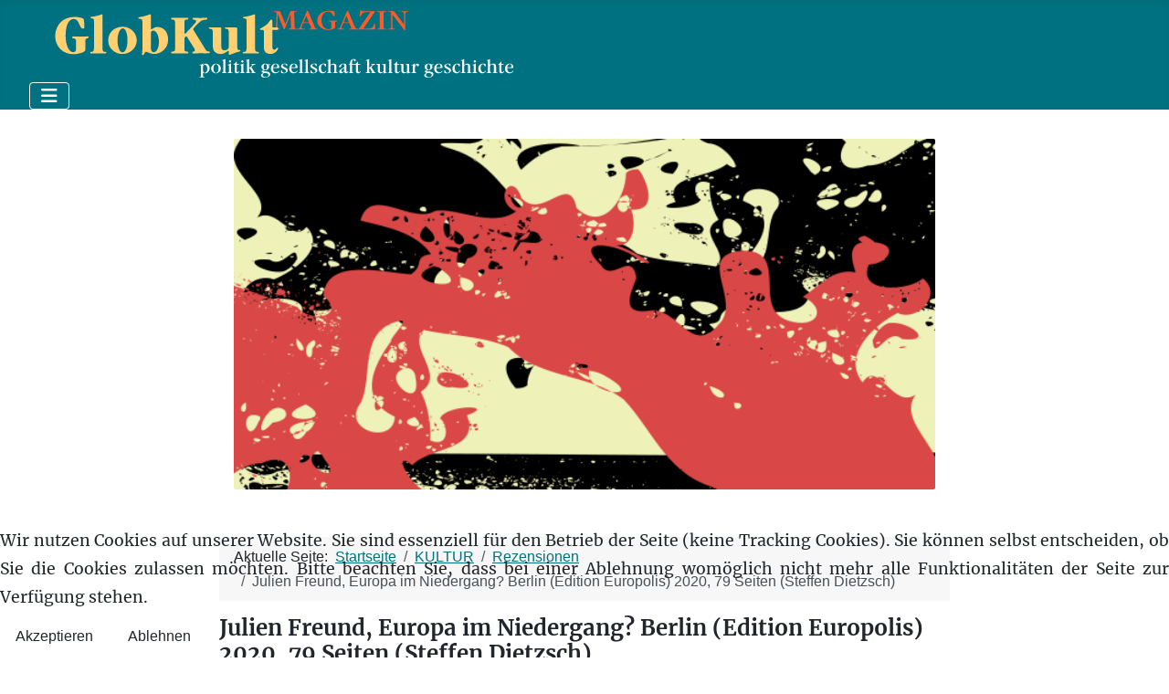

--- FILE ---
content_type: text/html; charset=utf-8
request_url: https://www.globkult.de/kultur/rezensionen/1920-julien-freund-europa-im-niedergang-berlin-edition-europolis-2020-dietzsch
body_size: 34436
content:
<!DOCTYPE html>
<html lang="de-de" dir="ltr">


<head>
<script type="text/javascript">  (function(){    function blockCookies(disableCookies, disableLocal, disableSession){    if(disableCookies == 1){    if(!document.__defineGetter__){    Object.defineProperty(document, 'cookie',{    get: function(){ return ''; },    set: function(){ return true;}    });    }else{    var oldSetter = document.__lookupSetter__('cookie');    if(oldSetter) {    Object.defineProperty(document, 'cookie', {    get: function(){ return ''; },    set: function(v){ if(v.match(/reDimCookieHint\=/) || v.match(/1b2331594b6916ada95b27dc50eef195\=/)) {    oldSetter.call(document, v);    }    return true;    }    });    }    }    var cookies = document.cookie.split(';');    for (var i = 0; i < cookies.length; i++) {    var cookie = cookies[i];    var pos = cookie.indexOf('=');    var name = '';    if(pos > -1){    name = cookie.substr(0, pos);    }else{    name = cookie;    } if(name.match(/reDimCookieHint/)) {    document.cookie = name + '=; expires=Thu, 01 Jan 1970 00:00:00 GMT';    }    }    }    if(disableLocal == 1){    window.localStorage.clear();    window.localStorage.__proto__ = Object.create(window.Storage.prototype);    window.localStorage.__proto__.setItem = function(){ return undefined; };    }    if(disableSession == 1){    window.sessionStorage.clear();    window.sessionStorage.__proto__ = Object.create(window.Storage.prototype);    window.sessionStorage.__proto__.setItem = function(){ return undefined; };    }    }    blockCookies(1,1,1);    }()); </script>


    <meta charset="utf-8">
	<meta name="rights" content="Ulrich Schödlbauer">
	<meta name="viewport" content="width=device-width, initial-scale=1">
	<meta name="description" content="Julien Freund, Europa im Niedergang? Berlin (Edition Europolis) 2020, 79 Seiten: Rezension von Steffen Dietzsch">
	<meta name="generator" content="Joomla! - Open Source Content Management">
	<title>Julien Freund, Europa im Niedergang? Berlin (Edition Europolis) 2020, 79 Seiten (Steffen Dietzsch)</title>
	<link href="/media/system/images/joomla-favicon.svg" rel="icon" type="image/svg+xml">
	<link href="/media/system/images/favicon.ico" rel="alternate icon" type="image/vnd.microsoft.icon">
	<link href="/media/system/images/joomla-favicon-pinned.svg" rel="mask-icon" color="#000">
	<link href="https://www.globkult.de/component/finder/search?format=opensearch&amp;Itemid=371" rel="search" title="OpenSearch Globkult Magazin" type="application/opensearchdescription+xml">

    <link href="/media/system/css/joomla-fontawesome.min.css?70d78b" rel="lazy-stylesheet"><noscript><link href="/media/system/css/joomla-fontawesome.min.css?70d78b" rel="stylesheet"></noscript>
	<link href="/media/templates/site/cassiopeia/css/template.min.css?70d78b" rel="stylesheet">
	<link href="/media/templates/site/cassiopeia/css/global/colors_alternative.min.css?70d78b" rel="stylesheet">
	<link href="/media/vendor/awesomplete/css/awesomplete.css?1.1.7" rel="stylesheet">
	<link href="/media/templates/site/cassiopeia/css/vendor/joomla-custom-elements/joomla-alert.min.css?0.4.1" rel="stylesheet">
	<link href="/plugins/system/cookiehint/css/style.css?70d78b" rel="stylesheet">
	<link href="/media/templates/site/cassiopeia_globkult/css/user.css?70d78b" rel="stylesheet">
	<style>:root {
		--hue: 214;
		--template-bg-light: #f0f4fb;
		--template-text-dark: #495057;
		--template-text-light: #ffffff;
		--template-link-color: var(--link-color);
		--template-special-color: #001B4C;
		
	}</style>
	<style>#redim-cookiehint-bottom {position: fixed; z-index: 99999; left: 0px; right: 0px; bottom: 0px; top: auto !important;}</style>

    <script src="/media/vendor/metismenujs/js/metismenujs.min.js?1.4.0" defer></script>
	<script src="/media/templates/site/cassiopeia/js/mod_menu/menu-metismenu.min.js?70d78b" defer></script>
	<script type="application/json" class="joomla-script-options new">{"joomla.jtext":{"MOD_FINDER_SEARCH_VALUE":"Suche &hellip;","COM_FINDER_SEARCH_FORM_LIST_LABEL":"Suchergebnisse","JLIB_JS_AJAX_ERROR_OTHER":"Beim Abrufen von JSON-Daten wurde ein HTTP-Statuscode %s zurückgegeben.","JLIB_JS_AJAX_ERROR_PARSE":"Ein Parsing-Fehler trat bei der Verarbeitung der folgenden JSON-Daten auf:<br><code style='color:inherit;white-space:pre-wrap;padding:0;margin:0;border:0;background:inherit;'>%s<\/code>","ERROR":"Fehler","MESSAGE":"Nachricht","NOTICE":"Hinweis","WARNING":"Warnung","JCLOSE":"Schließen","JOK":"OK","JOPEN":"Öffnen"},"finder-search":{"url":"\/component\/finder\/?task=suggestions.suggest&format=json&tmpl=component&Itemid=371"},"system.paths":{"root":"","rootFull":"https:\/\/www.globkult.de\/","base":"","baseFull":"https:\/\/www.globkult.de\/"},"csrf.token":"f6b3ae19966e43c30ec724ec226ae196"}</script>
	<script src="/media/system/js/core.min.js?2cb912"></script>
	<script src="/media/templates/site/cassiopeia/js/template.min.js?70d78b" type="module"></script>
	<script src="/media/vendor/bootstrap/js/collapse.min.js?5.3.3" type="module"></script>
	<script src="/media/vendor/awesomplete/js/awesomplete.min.js?1.1.7" defer></script>
	<script src="/media/com_finder/js/finder.min.js?755761" type="module"></script>
	<script src="/media/system/js/messages.min.js?9a4811" type="module"></script>
	<script type="application/ld+json">{"@context":"https://schema.org","@type":"BreadcrumbList","@id":"https://www.globkult.de/#/schema/BreadcrumbList/17","itemListElement":[{"@type":"ListItem","position":1,"item":{"@id":"https://www.globkult.de/","name":"Startseite"}},{"@type":"ListItem","position":2,"item":{"@id":"https://www.globkult.de/kultur","name":"KULTUR"}},{"@type":"ListItem","position":3,"item":{"@id":"https://www.globkult.de/kultur/rezensionen","name":"Rezensionen"}},{"@type":"ListItem","position":4,"item":{"name":"Julien Freund, Europa im Niedergang? Berlin (Edition Europolis) 2020, 79 Seiten (Steffen Dietzsch)"}}]}</script>
	<script>(function() {  if (typeof gtag !== 'undefined') {       gtag('consent', 'denied', {         'ad_storage': 'denied',         'ad_user_data': 'denied',         'ad_personalization': 'denied',         'functionality_storage': 'denied',         'personalization_storage': 'denied',         'security_storage': 'denied',         'analytics_storage': 'denied'       });     } })();</script>
	<script type="application/ld+json">{"@context":"https://schema.org","@graph":[{"@type":"Organization","@id":"https://www.globkult.de/#/schema/Organization/base","name":"Globkult Magazin","url":"https://www.globkult.de/"},{"@type":"WebSite","@id":"https://www.globkult.de/#/schema/WebSite/base","url":"https://www.globkult.de/","name":"Globkult Magazin","publisher":{"@id":"https://www.globkult.de/#/schema/Organization/base"},"potentialAction":{"@type":"SearchAction","target":"https://www.globkult.de/component/finder/search?q={search_term_string}&amp;Itemid=371","query-input":"required name=search_term_string"}},{"@type":"WebPage","@id":"https://www.globkult.de/#/schema/WebPage/base","url":"https://www.globkult.de/kultur/rezensionen/1920-julien-freund-europa-im-niedergang-berlin-edition-europolis-2020-dietzsch","name":"Julien Freund, Europa im Niedergang? Berlin (Edition Europolis) 2020, 79 Seiten (Steffen Dietzsch)","description":"Julien Freund, Europa im Niedergang? Berlin (Edition Europolis) 2020, 79 Seiten: Rezension von Steffen Dietzsch","isPartOf":{"@id":"https://www.globkult.de/#/schema/WebSite/base"},"about":{"@id":"https://www.globkult.de/#/schema/Organization/base"},"inLanguage":"de-DE","breadcrumb":{"@id":"https://www.globkult.de/#/schema/BreadcrumbList/17"}},{"@type":"Article","@id":"https://www.globkult.de/#/schema/com_content/article/1920","name":"Julien Freund, Europa im Niedergang? Berlin (Edition Europolis) 2020, 79 Seiten (Steffen Dietzsch)","headline":"Julien Freund, Europa im Niedergang? Berlin (Edition Europolis) 2020, 79 Seiten (Steffen Dietzsch)","inLanguage":"de-DE","author":{"@type":"Person","name":"Dietzsch Steffen"},"articleSection":"Kultur","dateCreated":"2020-07-25T17:20:51+00:00","isPartOf":{"@id":"https://www.globkult.de/#/schema/WebPage/base"}}]}</script>

</head>

<body class="site com_content wrapper-fluid view-article layout-blog no-task itemid-389">
    <header class="header container-header full-width">

        
        
                    <div class="grid-child">
                <div class="navbar-brand">
                    <a class="brand-logo" href="/">
                        <img loading="eager" decoding="async" src="https://www.globkult.de/images/headers/logo_globkult.svg" alt="Globkult Magazin">                    </a>
                                    </div>
            </div>
        
                    <div class="grid-child container-nav">
                                    
<nav class="navbar navbar-expand-lg" aria-label="Main Menu">
    <button class="navbar-toggler navbar-toggler-right" type="button" data-bs-toggle="collapse" data-bs-target="#navbar1" aria-controls="navbar1" aria-expanded="false" aria-label="Navigation umschalten">
        <span class="icon-menu" aria-hidden="true"></span>
    </button>
    <div class="collapse navbar-collapse" id="navbar1">
        <ul class="mod-menu mod-menu_dropdown-metismenu metismenu mod-list " id="mmenu">
<li class="metismenu-item item-371 level-1 default deeper parent"><a href="/" >START</a><button class="mm-collapsed mm-toggler mm-toggler-link" aria-haspopup="true" aria-expanded="false" aria-label="START"></button><ul class="mm-collapse"><li class="metismenu-item item-936 level-2"><a href="/home/autoren-a-z" >Autoren A-Z</a></li><li class="metismenu-item item-439 level-2"><a href="/home/ueber-globkult" >Editorial</a></li><li class="metismenu-item item-1076 level-2"><a href="/peter-brandt" >Peter Brandt: Selbstauskunft</a></li><li class="metismenu-item item-433 level-2"><a href="/home/impressum" >Impressum/Datenschutz</a></li><li class="metismenu-item item-431 level-2"><a href="/home/herausgeber" >Herausgeber</a></li><li class="metismenu-item item-430 level-2"><a href="/home/redaktion" >Kontakt</a></li></ul></li><li class="metismenu-item item-419 level-1 deeper parent"><a href="/politik" >POLITIK</a><button class="mm-collapsed mm-toggler mm-toggler-link" aria-haspopup="true" aria-expanded="false" aria-label="POLITIK"></button><ul class="mm-collapse"><li class="metismenu-item item-420 level-2"><a href="/politik/deutschland" >Deutschland</a></li><li class="metismenu-item item-421 level-2"><a href="/politik/europa" >Europa</a></li><li class="metismenu-item item-422 level-2"><a href="/politik/welt" >Welt</a></li><li class="metismenu-item item-887 level-2 deeper parent"><a href="/politik/debatte" >Debatte</a><button class="mm-collapsed mm-toggler mm-toggler-link" aria-haspopup="true" aria-expanded="false" aria-label="Debatte"></button><ul class="mm-collapse"><li class="metismenu-item item-888 level-3"><a href="/werte" >Werte</a></li><li class="metismenu-item item-889 level-3"><a href="/linke-lebenslaeufe" >Linke Lebensläufe</a></li><li class="metismenu-item item-890 level-3"><a href="/migration" >Migration</a></li><li class="metismenu-item item-891 level-3"><a href="/afghanistan" >Afghanistan</a></li></ul></li><li class="metismenu-item item-423 level-2"><a href="/politik/besprechungen" >Besprechungen</a></li><li class="metismenu-item item-941 level-2"><a href="https://www.globkult.de/politik/politik-archiv?catid[0]=123&amp;catid[1]=77&amp;catid[2]=78&amp;catid[3]=79&amp;catid[4]=80&amp;catid[5]=122&amp;catid[6]=109&amp;catid[7]=84&amp;catid[8]=83&amp;catid[9]=82&amp;catid[10]=81" >Politik / Archiv</a></li></ul></li><li class="metismenu-item item-414 level-1 deeper parent"><a href="/gesellschaft" >GESELLSCHAFT</a><button class="mm-collapsed mm-toggler mm-toggler-link" aria-haspopup="true" aria-expanded="false" aria-label="GESELLSCHAFT"></button><ul class="mm-collapse"><li class="metismenu-item item-416 level-2"><a href="/gesellschaft/modelle" >Modelle</a></li><li class="metismenu-item item-415 level-2"><a href="/gesellschaft/identitaeten" >Identitäten</a></li><li class="metismenu-item item-417 level-2"><a href="/gesellschaft/projektionen" >Projektionen</a></li><li class="metismenu-item item-791 level-2"><a href="/gesellschaft/besprechungen-gesellschaft" >Besprechungen</a></li><li class="metismenu-item item-938 level-2"><a href="https://www.globkult.de/gesellschaft/gesellschaft-archiv?catid[0]=120&amp;catid[1]=38&amp;catid[2]=37&amp;catid[3]=39&amp;catid[4]=98" >Gesellschaft / Archiv</a></li></ul></li><li class="metismenu-item item-385 level-1 active deeper parent"><a href="/kultur" >KULTUR</a><button class="mm-collapsed mm-toggler mm-toggler-link" aria-haspopup="true" aria-expanded="false" aria-label="KULTUR"></button><ul class="mm-collapse"><li class="metismenu-item item-388 level-2"><a href="/kultur/ausstellungen" >Ausstellungen</a></li><li class="metismenu-item item-386 level-2"><a href="/kultur/fluchten" >Fluchten</a></li><li class="metismenu-item item-390 level-2"><a href="/kultur/l-iteratur" >L-iteratur</a></li><li class="metismenu-item item-444 level-2"><a href="/kultur/medien" >Medien</a></li><li class="metismenu-item item-1077 level-2"><a href="/kultur/souveraen" >souveraen</a></li><li class="metismenu-item item-389 level-2 current active"><a href="/kultur/rezensionen" aria-current="location">Rezensionen</a></li><li class="metismenu-item item-939 level-2"><a href="https://www.globkult.de/kultur/kultur-archiv?catid[0]=71&amp;catid[1]=91&amp;catid[2]=90&amp;catid[3]=104&amp;catid[4]=72&amp;catid[5]=240" >Kultur / Archiv</a></li></ul></li><li class="metismenu-item item-548 level-1 deeper parent"><a href="/geschichte" >GESCHICHTE</a><button class="mm-collapsed mm-toggler mm-toggler-link" aria-haspopup="true" aria-expanded="false" aria-label="GESCHICHTE"></button><ul class="mm-collapse"><li class="metismenu-item item-397 level-2"><a href="/geschichte/zeitgeschichte" >Zeitgeschichte</a></li><li class="metismenu-item item-387 level-2"><a href="/geschichte/personen" >Personen</a></li><li class="metismenu-item item-450 level-2"><a href="/geschichte/entwicklungen" >Entwicklungen</a></li><li class="metismenu-item item-455 level-2"><a href="/geschichte/rezensionen" >Rezensionen</a></li><li class="metismenu-item item-940 level-2"><a href="https://www.globkult.de/geschichte/geschichte-archiv?catid[0]=235&amp;catid[1]=58&amp;catid[2]=105&amp;catid[3]=59&amp;catid[4]=62&amp;catid[5]=242" >Geschichte / Archiv</a></li></ul></li><li class="metismenu-item item-855 level-1 deeper parent"><a href="/blogs" >KOLUMNEN</a><button class="mm-collapsed mm-toggler mm-toggler-link" aria-haspopup="true" aria-expanded="false" aria-label="KOLUMNEN"></button><ul class="mm-collapse"><li class="metismenu-item item-857 level-2"><a href="https://herbert-ammon.blogspot.com/" >Herbert Ammon: Unz(w)eitgemäße Betrachtungen</a></li><li class="metismenu-item item-915 level-2"><a href="/blogs/ernst-eichengruen-zwischenrufe" >Ernst Eichengrün: Zwischenrufe</a></li><li class="metismenu-item item-931 level-2"><a href="/blogs/hans-von-storch-zur-sache-klima" >Hans von Storch: Zur Sache Klima</a></li><li class="metismenu-item item-884 level-2"><a href="/blogs/siebgeber-sowa-naturgeschichte-der-politischen-ideen" >Siebgeber et al.: Naturgeschichte der politischen Ideen</a></li><li class="metismenu-item item-881 level-2"><a href="/blogs/steffen-dietzsch-bannkreis" >Steffen Dietzsch: Bannkreis</a></li><li class="metismenu-item item-932 level-2"><a href="https://ulrich-schoedlbauer.iablis.de/" >Ulrich Schödlbauer: Nachtbuch</a></li><li class="metismenu-item item-858 level-2 deeper parent"><a href="/blogs/ulrich-siebgeber-der-stand-des-vergessens" >Ulrich Siebgeber: Der Stand des Vergessens</a><button class="mm-collapsed mm-toggler mm-toggler-link" aria-haspopup="true" aria-expanded="false" aria-label="Ulrich Siebgeber: Der Stand des Vergessens"></button><ul class="mm-collapse"><li class="metismenu-item item-942 level-3"><a href="https://www.globkult.de/blogs/ulrich-siebgeber-der-stand-des-vergessens/der-stand-des-vergessens-archiv?catid[0]=244" >Archiv</a></li></ul></li></ul></li><li class="metismenu-item item-505 level-1"><a href="https://www.iablis.de/iablis" >IABLIS</a></li><li class="metismenu-item item-507 level-1"><a href="https://www.iablis.de/acta-litterarum" >ACTA LITTERARUM</a></li><li class="metismenu-item item-506 level-1"><a href="https://www.iablis.de/grabbeau" >GRABBEAU</a></li></ul>
    </div>
</nav>

                                            </div>
            </header>

    <div class="site-grid">
        
        
        
        
        <div class="grid-child container-component">
            <div class="breadcrumbs card front">
        <div class="card-body">
                
<div class="mod-randomimage random-image">
    <img width="100" height="50" src="/images/headers4/lg_serie-g7.webp" alt=""></div>
    </div>
</div>
<address class="moduletable " aria-label="Breadcrumbs">
        <nav class="mod-breadcrumbs__wrapper" aria-label="Breadcrumbs">
    <ol class="mod-breadcrumbs breadcrumb px-3 py-2">
                    <li class="mod-breadcrumbs__here float-start">
                Aktuelle Seite: &#160;
            </li>
        
        <li class="mod-breadcrumbs__item breadcrumb-item"><a href="/" class="pathway"><span>Startseite</span></a></li><li class="mod-breadcrumbs__item breadcrumb-item"><a href="/kultur" class="pathway"><span>KULTUR</span></a></li><li class="mod-breadcrumbs__item breadcrumb-item"><a href="/kultur/rezensionen" class="pathway"><span>Rezensionen</span></a></li><li class="mod-breadcrumbs__item breadcrumb-item active"><span>Julien Freund, Europa im Niedergang? Berlin (Edition Europolis) 2020, 79 Seiten (Steffen Dietzsch)</span></li>    </ol>
    </nav>
</address>

            
            <div id="system-message-container" aria-live="polite"></div>

            <main>
                <div class="com-content-article item-page">
    <meta itemprop="inLanguage" content="de-DE">
    
    
        <div class="page-header">
        <h1>
            Julien Freund, Europa im Niedergang? Berlin (Edition Europolis) 2020, 79 Seiten (Steffen Dietzsch)        </h1>
                            </div>
        
        
    
    
        
                                                <div class="com-content-article__body">
        <p><em>von Steffen Dietzsch</em></p>
<p>Alles Lebendige erlebt Niedergänge; das ist ihm naturhaft eingeschrieben. Noch in der Aufklärung (im <em>Dix-huitième)</em> hat man mit dieser Einsicht geschichtliche Prozesse und politische Großstrukturen (Staaten, Reiche, Kulturkreise) analytisch beschrieben. Die wurden metaphorisch als <em>Lebewesen</em> begriffen, – mit naturgesetzlich beschränkter Lebensdauer zwischen (Geburt) ›Jugend‹ und ›Alter‹ (Tod). In dieser Tradition hofft der Autor, man möge ihm »zugestehen, dass das Konzept des Niedergangs eine fundamentale Kategorie historischer Interpretation ist.« (14) – Als einst Kant (im <em>Streit der Fakultäten,</em> II,3.a-c) daran ging, Begriffsunterscheidungen von dem zu machen, was man von der Zukunft zu wissen glaubt, da hat er dieses Konzept die ›terroristische Vorstellung der Menschengeschichte‹ genannt; dem entgegengesetzt sei dann die ›eudämonistische‹ Vorstellung, die als eine bloß ›sanguinische Hoffnung‹ aber ebenso wenig aus wirklichen Gründen heraus zu begründen wäre.</p>
 
<p>Bei Julien Freund (1921-1993) nun wird die Idee des ›Niedergangs‹ so aufgerüstet, dass sie auch das empirische »Auf und Ab in der Geschichte der Völker« (14) zu erfassen in der Lage wäre. Diese Dynamik aber hatte Kant noch aus der <em>Niedergangsgeschichte</em> ausgegliedert und als ›abderistische‹ Geschichtsvorstellung (»zu bauen, um niederzureißen«) gesondert konzeptualisiert. – Es käme nun darauf an, so Freund, die »Besonderheit der historischen Konstellation zu analysieren«, um diesen <em>Niedergang</em> verstehen zu können. Man darf ihn sich aber nicht als eine bloße Wiederholung schon abgelebter historischer Etappen vorstellen. Vielmehr sollte man bei der Analyse dieses Niedergangs »auf das Konzept des Fortschritts abstellen« (16), in dessen Medium sich jener Verfall vollziehe. Dabei fächert Freund wieder drei Theorietypen auf, die das abbilden: eine ›Kreislauf‹-Theorie, eine ›apokalyptische‹ und eine ›undulatorische‹ (wellenförmige) Theorie (18); hierbei wird nicht mehr ein einheitlicher Kosmos mit einem einheitlichen (unglücklichen) Schicksal – z.B. eben Verfall – vorgestellt, sondern jener Verfall ›oszilliert‹ unterschiedlich in unterschiedlichen kulturellen Kontexten, er kann sich sogar als <em>(prämortale) Euphorie</em> (60) gebärden, – so unterschiedlich und paradox eben wie die Geschichte verläuft bzw. erzählt wird … Und der Autor Freund überrascht am Ende seiner Exkurse durch die neuere europäische Zivilisation und ihrer Ideologien mit dem Resümee, »dass progressive Ideen sogar eine Quelle des Niedergangs sind« (48), was ihm namentlich am Pazifismus (54) und an der Neigung zum Utopismus (50) als zweier dauerhafter Ideen des Progressivismus auffällt. Das wiederum soll seine Ausgangsthese plausibel machen.</p>
<p>Nun muss angesichts dieses ›Untergangs‹-Kaleidoskops gar keine kognitive Dissolution befürchtet werden, sondern Freund orientiert uns jetzt auf – überwiegend französischsprachige – Würdigungen, »die im Niedergang einen positiven Wert sehen.« (19) Wie z.B. auf Pierre. Chaunu (1923-2009), auf Jean-François Revel (1924-2006) oder Michel Maffesoli (*1944), für den konventionelle ›Niedergänge‹ vielmehr ›Enthüllungen‹ seien, – wodurch das, was unsereins als Niedergang versteht, sich als unsere eigene »intellektuelle Illusion« (20) verifizieren ließe. Freund erkennt bei Maffesoli dann eine »Rationalisierungsarbeit des orgiastischen Stils.« (20). Kurzum: wir befinden uns im ›Niedergang‹? Lasst uns darüber neu alte Geschichten erzählen! [ … was aber macht europäische Literatur denn anderes seit der Renaissance?]</p>
<p>Für die europäische Zivilisation sieht Freund kaum mehr konventionelle geistige Widerstands-Ressourcen, es würden überdies alltäglich »in der Praxis Widerstandsbarrieren abgebaut.« (57) Dass diese <em>Niedergänge</em> nicht nach physikalischen Gesetzlichkeiten erfolgten, also kaum berechenbar seien, macht ihre dramatischen Verläufe nicht ›harmloser‹. Überraschenderweise setzt Freund in dieser ›Niedergangs‹-Dramaturgie aber auf all die Kontingenzen, die mit unserer Subjektivität verbunden sind (65). Damit wäre paradoxerweise allem ›objektiven‹ Fatalismus mit einer Hoffnung machenden unübersichtlichen Ungewissheit entgegenzuwirken. Europa sollte sich wieder der eigenen Operativkräfte versichern, mit denen es groß geworden ist, sollte sich seiner »unvergleichlichen Erfindungs- und Schöpfungskraft« (64) erinnern und sich nicht länger »von anderen die Gesetze des Handelns diktieren.« (61). Die Selbstkritik des europäischen Geistes angesichts seiner weltgeschichtlichen Macht- und Soziabilitätsverfehlungen sollte eingebettet werden in einen weltbürgerlichen Diskurs, der nicht neu von einem neuen – machtgetarnten – Machtmonster einer <em>Hypermoral</em> bestimmt wird. Denn: »Die Zeichen, dass ein Niedergang wirklich irreparabel wäre, sind unverkennbar:</p>
<p>Es wäre der Verlust der Bedeutung von Freiheit und Wahrheit.« (77)</p>
<p><em>(Deutsch-Französisch, mit einem Geleitwort von Prof. em. Dr. Serge Sur)</em></p>    </div>

                                    <dl class="article-info text-muted">

            <dt class="article-info-term">
                            <span class="visually-hidden">                        Details                            </span>                    </dt>

                    <dd class="createdby">
    <span class="icon-user icon-fw" aria-hidden="true"></span>
                    Geschrieben von: <a href="/home/autoren-a-z/106-steffen-dietzsch" ><span>Dietzsch Steffen</span></a>    </dd>
        
                    <dd class="parent-category-name">
    <span class="icon-folder icon-fw" aria-hidden="true"></span>                        Rubrik: <a href="/kultur">Kultur</a>    </dd>
        
        
        
                    <dd class="published">
    <span class="icon-calendar icon-fw" aria-hidden="true"></span>
    <time datetime="2020-07-25T19:20:51+02:00">
        Veröffentlicht: 25. Juli 2020    </time>
</dd>
        
    
            
        
            </dl>
                                
                                        </div>

            </main>
            <div class="main-bottom card sat">
            <h3 class="card-header ">Meistgelesen in: Kultur</h3>        <div class="card-body">
                <ul class="mostread mod-list">
    <li itemscope itemtype="https://schema.org/Article">
        <a href="/kultur/fluchten/2425-weltoffenheit" itemprop="url">
            <span itemprop="name">
                Weltoffenheit            </span>
        </a>
    </li>
    <li itemscope itemtype="https://schema.org/Article">
        <a href="/kultur/fluchten/2479-der-wandel-der-elitenhexis" itemprop="url">
            <span itemprop="name">
                Der Wandel der Elitenhexis            </span>
        </a>
    </li>
    <li itemscope itemtype="https://schema.org/Article">
        <a href="/kultur/medien/2437-die-unfeine-kultur-entlaesst-ihre-aufseher" itemprop="url">
            <span itemprop="name">
                Die unfeine Kultur entlässt ihre Aufseher            </span>
        </a>
    </li>
    <li itemscope itemtype="https://schema.org/Article">
        <a href="/kultur/medien/2435-die-deutsche-sprachpolizei-gibt-bekannt" itemprop="url">
            <span itemprop="name">
                Die deutsche Sprachpolizei gibt bekannt             </span>
        </a>
    </li>
    <li itemscope itemtype="https://schema.org/Article">
        <a href="/kultur/l-iteratur/2480-halle-25-ein-lehrstueck" itemprop="url">
            <span itemprop="name">
                Halle 25. Ein Lehrstück            </span>
        </a>
    </li>
</ul>
    </div>
</div>
<div class="main-bottom card wsmenu">
        <div class="card-body">
                <ul class="mod-articlescategories categories-module mod-list">
    <li>
        <a href="/kultur/ausstellungen">
        Ausstellungen                    </a>

                    </li>
    <li>
        <a href="/kultur/fluchten">
        Fluchten                    </a>

                    </li>
    <li>
        <a href="/kultur/l-iteratur">
        L-iteratur                    </a>

                    </li>
    <li>
        <a href="/kultur/medien">
        Medien                    </a>

                    </li>
    <li>
        <a href="/kultur/rezensionen">
        Rezensionen                    </a>

                    </li>
</ul>
    </div>
</div>
<div class="main-bottom card sat">
            <h3 class="card-header ">Kult</h3>        <div class="card-body">
                <ul class="mostread mod-list">
    <li itemscope itemtype="https://schema.org/Article">
        <a href="/politik/europa/2476-noch-ist-europa-nicht-verloren-teil-2-und-3" itemprop="url">
            <span itemprop="name">
                Noch ist Europa nicht verloren. Teil 2 und 3            </span>
        </a>
    </li>
    <li itemscope itemtype="https://schema.org/Article">
        <a href="/politik/europa/2475-noch-ist-europa-nicht-verloren-teil-1" itemprop="url">
            <span itemprop="name">
                Noch ist Europa nicht verloren. Teil 1            </span>
        </a>
    </li>
    <li itemscope itemtype="https://schema.org/Article">
        <a href="/kultur/fluchten/2479-der-wandel-der-elitenhexis" itemprop="url">
            <span itemprop="name">
                Der Wandel der Elitenhexis            </span>
        </a>
    </li>
</ul>
    </div>
</div>
<div class="main-bottom card ">
        <div class="card-body">
                
<div id="mod-custom371" class="mod-custom custom">
    <div style="display: flex; flex-direction: row; justify-content: space-around; flex-wrap: wrap; width: 100%;">
<div style="border: 1px solid gray; border-radius: 4px; padding: 4px; width: 190px;"><a href="/politik">POLITIK</a><br><a href="/politik/deutschland">Deutschland</a><a href="/politik"><br></a><a href="/politik/europa">Europa</a><a href="/politik"><br></a><a href="/politik/welt">Welt</a><a href="/politik"><br>Besorechungen</a></div>
<div style="border: 1px solid gray; border-radius: 4px; padding: 4px; ; width: 190px;"><a href="/gesellschaft">GESELLSCHAFT</a><br><a href="/gesellschaft/modelle">Modelle</a><br><a href="/gesellschaft/identitaeten">Identitäten</a><br><a href="/gesellschaft/projektionen">Projektionen</a><br><a href="/gesellschaft/besprechungen-gesellschaft">Besprechungen</a></div>
<div style="border: 1px solid gray; border-radius: 4px; padding: 4px; ; width: 190px;"><a href="/kultur">KULTUR</a><br><a href="/kultur/fluchten">Fluchten</a><br><a href="/kultur/l-iteratur">L-iteratur</a><br><a href="/kultur/ausstellungen">Ausstellungen</a><br><a href="/kultur/rezensionen">Besprechungen</a></div>
<div style="border: 1px solid gray; border-radius: 4px; padding: 4px; ; width: 190px;"><a href="/geschichte">GESCHICHTE</a><br><a href="/geschichte/zeitgeschichte">Zeitgeschichte</a><br><a href="/geschichte/personen">Personen</a><br><a href="/geschichte/entwicklungen">Entwicklungen</a><br><a href="/geschichte/rezensionen">Besprechungen</a></div>
</div></div>
    </div>
</div>
<div class="main-bottom card ">
        <div class="card-body">
                
<form class="mod-finder js-finder-searchform form-search" action="/component/finder/search?Itemid=371" method="get" role="search">
    <label for="mod-finder-searchword375" class="visually-hidden finder">Suchen</label><input type="text" name="q" id="mod-finder-searchword375" class="js-finder-search-query form-control" value="" placeholder="Suche &hellip;">
            <input type="hidden" name="Itemid" value="371"></form>
    </div>
</div>
<div class="main-bottom card sat2">
            <h3 class="card-header ">Globkult Magazin</h3>        <div class="card-body">
                
<div id="mod-custom191" class="mod-custom custom">
    <aside style="hyphens: none; text-align: left;">Mit Beiträgen von<br>Herbert Ammon, Perry Anderson, Egon Bahr, Wolf Biermann,<span style="font-size: 1rem;"> </span><span style="font-size: 1rem;">Boris Blaha,</span><span style="font-size: 1rem;"> Peter Brandt, Michael Brie, Steffen Dietzsch, Terry Eagleton, Sigmar Gabriel, Günter Grass, Gerd Held, Stephan Hilsberg, Jobst Landgrebe, Helmut Roewer, Ulrich Schödlbauer, Friedrich Schorlemmer, Richard Schröder, Hans von Storch, Heinz Theisen, Wolfgang Thierse, Dimitris Tsatsos, Antje Vollmer, Gunter Weißgerber, Ellen Meiksins Wood, Klaus Wowereit, Moshe Zuckermann</span></aside>
<aside style="hyphens: none; text-align: left;">u.v.a.</aside></div>
    </div>
</div>
<div class="main-bottom card  sat2">
        <div class="card-body">
                
<div id="mod-custom160" class="mod-custom custom">
    <p style="hyphens: none; text-align: left;">GLOBKULT Magazin <br>herausgegeben von <br>RENATE SOLBACH †</p>
<p style="hyphens: none; text-align: left;">JOBST LANDGREBE <br>ULRICH SCHÖDLBAUER</p>
<hr>
<p><span style="font-family: verdana,sans-serif; font-size: 80%;">Sämtliche Abbildungen mit freundlicher Genehmigung der Urheber. Front: ©2024 Lucius Garganelli, Serie G<br></span></p>
<p> </p></div>
    </div>
</div>

        </div>

        
        
                    <div class="grid-child container-bottom-b">
                <div class="bottom-b card ">
        <div class="card-body">
                <div class="mod-footer">
    <div class="footer1">Copyright &#169; 2026 Globkult Magazin. Alle Rechte vorbehalten.</div>
    <div class="footer2"><a href='https://www.joomla.org' target='_blank' rel='noopener noreferrer'>Joomla!</a> ist freie, unter der <a href='https://www.gnu.org/licenses/gpl-2.0.html' target='_blank' rel='noopener noreferrer'>GNU/GPL-Lizenz</a> veröffentlichte Software.</div>
</div>
    </div>
</div>

            </div>
            </div>

    
            <a href="#top" id="back-top" class="back-to-top-link" aria-label="Zurück nach oben">
            <span class="icon-arrow-up icon-fw" aria-hidden="true"></span>
        </a>
    
    

<div id="redim-cookiehint-bottom">   <div id="redim-cookiehint">     <div class="cookiecontent">   <p>Wir nutzen Cookies auf unserer Website. Sie sind essenziell für den Betrieb der Seite (keine Tracking Cookies). Sie können selbst entscheiden, ob Sie die Cookies zulassen möchten. Bitte beachten Sie, dass bei einer Ablehnung womöglich nicht mehr alle Funktionalitäten der Seite zur Verfügung stehen.</p>    </div>     <div class="cookiebuttons">        <a id="cookiehintsubmit" onclick="return cookiehintsubmit(this);" href="https://www.globkult.de/kultur/rezensionen/1920-julien-freund-europa-im-niedergang-berlin-edition-europolis-2020-dietzsch?rCH=2"         class="btn">Akzeptieren</a>           <a id="cookiehintsubmitno" onclick="return cookiehintsubmitno(this);" href="https://www.globkult.de/kultur/rezensionen/1920-julien-freund-europa-im-niedergang-berlin-edition-europolis-2020-dietzsch?rCH=-2"           class="btn">Ablehnen</a>          <div class="text-center" id="cookiehintinfo">                      </div>      </div>     <div class="clr"></div>   </div> </div>     <script type="text/javascript">        document.addEventListener("DOMContentLoaded", function(event) {         if (!navigator.cookieEnabled){           document.getElementById('redim-cookiehint-bottom').remove();         }       });        function cookiehintfadeOut(el) {         el.style.opacity = 1;         (function fade() {           if ((el.style.opacity -= .1) < 0) {             el.style.display = "none";           } else {             requestAnimationFrame(fade);           }         })();       }         function cookiehintsubmit(obj) {         document.cookie = 'reDimCookieHint=1; expires=Fri, 23 Jan 2026 23:59:59 GMT;57; path=/';         cookiehintfadeOut(document.getElementById('redim-cookiehint-bottom'));         return true;       }        function cookiehintsubmitno(obj) {         document.cookie = 'reDimCookieHint=-1; expires=0; path=/';         cookiehintfadeOut(document.getElementById('redim-cookiehint-bottom'));         return true;       }     </script>  
</body>

</html>
